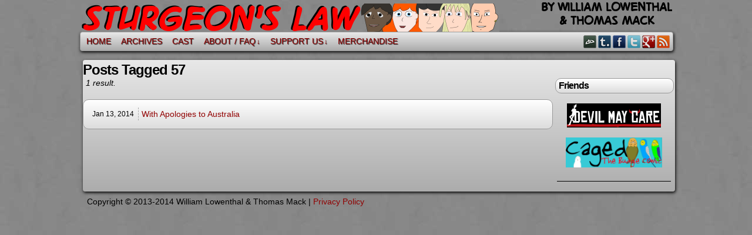

--- FILE ---
content_type: text/html; charset=UTF-8
request_url: http://sturgeonslaw.net/tag/57/
body_size: 7608
content:
<!DOCTYPE html>
<html xmlns="http://www.w3.org/1999/xhtml" lang="en-US"> 
<head>
	<meta http-equiv="Content-Type" content="text/html; charset=UTF-8" />
	<link rel="stylesheet" href="http://sturgeonslaw.net/wp-content/themes/comicpress-silverii/style.css" type="text/css" media="screen" />
	<link rel="pingback" href="http://sturgeonslaw.net/xmlrpc.php" />
	<meta name="ComicPress" content="4.4" />
<title>57 &#8211; Sturgeon&#039;s Law</title>
<meta name='robots' content='max-image-preview:large' />
<link rel="alternate" type="application/rss+xml" title="Sturgeon&#039;s Law &raquo; Feed" href="http://sturgeonslaw.net/feed/" />
<link rel="alternate" type="application/rss+xml" title="Sturgeon&#039;s Law &raquo; Comments Feed" href="http://sturgeonslaw.net/comments/feed/" />
<link rel="alternate" type="application/rss+xml" title="Sturgeon&#039;s Law &raquo; 57 Tag Feed" href="http://sturgeonslaw.net/tag/57/feed/" />
<script type="text/javascript">
/* <![CDATA[ */
window._wpemojiSettings = {"baseUrl":"https:\/\/s.w.org\/images\/core\/emoji\/15.0.3\/72x72\/","ext":".png","svgUrl":"https:\/\/s.w.org\/images\/core\/emoji\/15.0.3\/svg\/","svgExt":".svg","source":{"concatemoji":"http:\/\/sturgeonslaw.net\/wp-includes\/js\/wp-emoji-release.min.js?ver=a9da0d6d9765d7f538bbd00421ca4784"}};
/*! This file is auto-generated */
!function(i,n){var o,s,e;function c(e){try{var t={supportTests:e,timestamp:(new Date).valueOf()};sessionStorage.setItem(o,JSON.stringify(t))}catch(e){}}function p(e,t,n){e.clearRect(0,0,e.canvas.width,e.canvas.height),e.fillText(t,0,0);var t=new Uint32Array(e.getImageData(0,0,e.canvas.width,e.canvas.height).data),r=(e.clearRect(0,0,e.canvas.width,e.canvas.height),e.fillText(n,0,0),new Uint32Array(e.getImageData(0,0,e.canvas.width,e.canvas.height).data));return t.every(function(e,t){return e===r[t]})}function u(e,t,n){switch(t){case"flag":return n(e,"\ud83c\udff3\ufe0f\u200d\u26a7\ufe0f","\ud83c\udff3\ufe0f\u200b\u26a7\ufe0f")?!1:!n(e,"\ud83c\uddfa\ud83c\uddf3","\ud83c\uddfa\u200b\ud83c\uddf3")&&!n(e,"\ud83c\udff4\udb40\udc67\udb40\udc62\udb40\udc65\udb40\udc6e\udb40\udc67\udb40\udc7f","\ud83c\udff4\u200b\udb40\udc67\u200b\udb40\udc62\u200b\udb40\udc65\u200b\udb40\udc6e\u200b\udb40\udc67\u200b\udb40\udc7f");case"emoji":return!n(e,"\ud83d\udc26\u200d\u2b1b","\ud83d\udc26\u200b\u2b1b")}return!1}function f(e,t,n){var r="undefined"!=typeof WorkerGlobalScope&&self instanceof WorkerGlobalScope?new OffscreenCanvas(300,150):i.createElement("canvas"),a=r.getContext("2d",{willReadFrequently:!0}),o=(a.textBaseline="top",a.font="600 32px Arial",{});return e.forEach(function(e){o[e]=t(a,e,n)}),o}function t(e){var t=i.createElement("script");t.src=e,t.defer=!0,i.head.appendChild(t)}"undefined"!=typeof Promise&&(o="wpEmojiSettingsSupports",s=["flag","emoji"],n.supports={everything:!0,everythingExceptFlag:!0},e=new Promise(function(e){i.addEventListener("DOMContentLoaded",e,{once:!0})}),new Promise(function(t){var n=function(){try{var e=JSON.parse(sessionStorage.getItem(o));if("object"==typeof e&&"number"==typeof e.timestamp&&(new Date).valueOf()<e.timestamp+604800&&"object"==typeof e.supportTests)return e.supportTests}catch(e){}return null}();if(!n){if("undefined"!=typeof Worker&&"undefined"!=typeof OffscreenCanvas&&"undefined"!=typeof URL&&URL.createObjectURL&&"undefined"!=typeof Blob)try{var e="postMessage("+f.toString()+"("+[JSON.stringify(s),u.toString(),p.toString()].join(",")+"));",r=new Blob([e],{type:"text/javascript"}),a=new Worker(URL.createObjectURL(r),{name:"wpTestEmojiSupports"});return void(a.onmessage=function(e){c(n=e.data),a.terminate(),t(n)})}catch(e){}c(n=f(s,u,p))}t(n)}).then(function(e){for(var t in e)n.supports[t]=e[t],n.supports.everything=n.supports.everything&&n.supports[t],"flag"!==t&&(n.supports.everythingExceptFlag=n.supports.everythingExceptFlag&&n.supports[t]);n.supports.everythingExceptFlag=n.supports.everythingExceptFlag&&!n.supports.flag,n.DOMReady=!1,n.readyCallback=function(){n.DOMReady=!0}}).then(function(){return e}).then(function(){var e;n.supports.everything||(n.readyCallback(),(e=n.source||{}).concatemoji?t(e.concatemoji):e.wpemoji&&e.twemoji&&(t(e.twemoji),t(e.wpemoji)))}))}((window,document),window._wpemojiSettings);
/* ]]> */
</script>
<style id='wp-emoji-styles-inline-css' type='text/css'>

	img.wp-smiley, img.emoji {
		display: inline !important;
		border: none !important;
		box-shadow: none !important;
		height: 1em !important;
		width: 1em !important;
		margin: 0 0.07em !important;
		vertical-align: -0.1em !important;
		background: none !important;
		padding: 0 !important;
	}
</style>
<link rel='stylesheet' id='wp-block-library-css' href='http://sturgeonslaw.net/wp-includes/css/dist/block-library/style.min.css?ver=a9da0d6d9765d7f538bbd00421ca4784' type='text/css' media='all' />
<style id='classic-theme-styles-inline-css' type='text/css'>
/*! This file is auto-generated */
.wp-block-button__link{color:#fff;background-color:#32373c;border-radius:9999px;box-shadow:none;text-decoration:none;padding:calc(.667em + 2px) calc(1.333em + 2px);font-size:1.125em}.wp-block-file__button{background:#32373c;color:#fff;text-decoration:none}
</style>
<style id='global-styles-inline-css' type='text/css'>
:root{--wp--preset--aspect-ratio--square: 1;--wp--preset--aspect-ratio--4-3: 4/3;--wp--preset--aspect-ratio--3-4: 3/4;--wp--preset--aspect-ratio--3-2: 3/2;--wp--preset--aspect-ratio--2-3: 2/3;--wp--preset--aspect-ratio--16-9: 16/9;--wp--preset--aspect-ratio--9-16: 9/16;--wp--preset--color--black: #000000;--wp--preset--color--cyan-bluish-gray: #abb8c3;--wp--preset--color--white: #ffffff;--wp--preset--color--pale-pink: #f78da7;--wp--preset--color--vivid-red: #cf2e2e;--wp--preset--color--luminous-vivid-orange: #ff6900;--wp--preset--color--luminous-vivid-amber: #fcb900;--wp--preset--color--light-green-cyan: #7bdcb5;--wp--preset--color--vivid-green-cyan: #00d084;--wp--preset--color--pale-cyan-blue: #8ed1fc;--wp--preset--color--vivid-cyan-blue: #0693e3;--wp--preset--color--vivid-purple: #9b51e0;--wp--preset--gradient--vivid-cyan-blue-to-vivid-purple: linear-gradient(135deg,rgba(6,147,227,1) 0%,rgb(155,81,224) 100%);--wp--preset--gradient--light-green-cyan-to-vivid-green-cyan: linear-gradient(135deg,rgb(122,220,180) 0%,rgb(0,208,130) 100%);--wp--preset--gradient--luminous-vivid-amber-to-luminous-vivid-orange: linear-gradient(135deg,rgba(252,185,0,1) 0%,rgba(255,105,0,1) 100%);--wp--preset--gradient--luminous-vivid-orange-to-vivid-red: linear-gradient(135deg,rgba(255,105,0,1) 0%,rgb(207,46,46) 100%);--wp--preset--gradient--very-light-gray-to-cyan-bluish-gray: linear-gradient(135deg,rgb(238,238,238) 0%,rgb(169,184,195) 100%);--wp--preset--gradient--cool-to-warm-spectrum: linear-gradient(135deg,rgb(74,234,220) 0%,rgb(151,120,209) 20%,rgb(207,42,186) 40%,rgb(238,44,130) 60%,rgb(251,105,98) 80%,rgb(254,248,76) 100%);--wp--preset--gradient--blush-light-purple: linear-gradient(135deg,rgb(255,206,236) 0%,rgb(152,150,240) 100%);--wp--preset--gradient--blush-bordeaux: linear-gradient(135deg,rgb(254,205,165) 0%,rgb(254,45,45) 50%,rgb(107,0,62) 100%);--wp--preset--gradient--luminous-dusk: linear-gradient(135deg,rgb(255,203,112) 0%,rgb(199,81,192) 50%,rgb(65,88,208) 100%);--wp--preset--gradient--pale-ocean: linear-gradient(135deg,rgb(255,245,203) 0%,rgb(182,227,212) 50%,rgb(51,167,181) 100%);--wp--preset--gradient--electric-grass: linear-gradient(135deg,rgb(202,248,128) 0%,rgb(113,206,126) 100%);--wp--preset--gradient--midnight: linear-gradient(135deg,rgb(2,3,129) 0%,rgb(40,116,252) 100%);--wp--preset--font-size--small: 13px;--wp--preset--font-size--medium: 20px;--wp--preset--font-size--large: 36px;--wp--preset--font-size--x-large: 42px;--wp--preset--spacing--20: 0.44rem;--wp--preset--spacing--30: 0.67rem;--wp--preset--spacing--40: 1rem;--wp--preset--spacing--50: 1.5rem;--wp--preset--spacing--60: 2.25rem;--wp--preset--spacing--70: 3.38rem;--wp--preset--spacing--80: 5.06rem;--wp--preset--shadow--natural: 6px 6px 9px rgba(0, 0, 0, 0.2);--wp--preset--shadow--deep: 12px 12px 50px rgba(0, 0, 0, 0.4);--wp--preset--shadow--sharp: 6px 6px 0px rgba(0, 0, 0, 0.2);--wp--preset--shadow--outlined: 6px 6px 0px -3px rgba(255, 255, 255, 1), 6px 6px rgba(0, 0, 0, 1);--wp--preset--shadow--crisp: 6px 6px 0px rgba(0, 0, 0, 1);}:where(.is-layout-flex){gap: 0.5em;}:where(.is-layout-grid){gap: 0.5em;}body .is-layout-flex{display: flex;}.is-layout-flex{flex-wrap: wrap;align-items: center;}.is-layout-flex > :is(*, div){margin: 0;}body .is-layout-grid{display: grid;}.is-layout-grid > :is(*, div){margin: 0;}:where(.wp-block-columns.is-layout-flex){gap: 2em;}:where(.wp-block-columns.is-layout-grid){gap: 2em;}:where(.wp-block-post-template.is-layout-flex){gap: 1.25em;}:where(.wp-block-post-template.is-layout-grid){gap: 1.25em;}.has-black-color{color: var(--wp--preset--color--black) !important;}.has-cyan-bluish-gray-color{color: var(--wp--preset--color--cyan-bluish-gray) !important;}.has-white-color{color: var(--wp--preset--color--white) !important;}.has-pale-pink-color{color: var(--wp--preset--color--pale-pink) !important;}.has-vivid-red-color{color: var(--wp--preset--color--vivid-red) !important;}.has-luminous-vivid-orange-color{color: var(--wp--preset--color--luminous-vivid-orange) !important;}.has-luminous-vivid-amber-color{color: var(--wp--preset--color--luminous-vivid-amber) !important;}.has-light-green-cyan-color{color: var(--wp--preset--color--light-green-cyan) !important;}.has-vivid-green-cyan-color{color: var(--wp--preset--color--vivid-green-cyan) !important;}.has-pale-cyan-blue-color{color: var(--wp--preset--color--pale-cyan-blue) !important;}.has-vivid-cyan-blue-color{color: var(--wp--preset--color--vivid-cyan-blue) !important;}.has-vivid-purple-color{color: var(--wp--preset--color--vivid-purple) !important;}.has-black-background-color{background-color: var(--wp--preset--color--black) !important;}.has-cyan-bluish-gray-background-color{background-color: var(--wp--preset--color--cyan-bluish-gray) !important;}.has-white-background-color{background-color: var(--wp--preset--color--white) !important;}.has-pale-pink-background-color{background-color: var(--wp--preset--color--pale-pink) !important;}.has-vivid-red-background-color{background-color: var(--wp--preset--color--vivid-red) !important;}.has-luminous-vivid-orange-background-color{background-color: var(--wp--preset--color--luminous-vivid-orange) !important;}.has-luminous-vivid-amber-background-color{background-color: var(--wp--preset--color--luminous-vivid-amber) !important;}.has-light-green-cyan-background-color{background-color: var(--wp--preset--color--light-green-cyan) !important;}.has-vivid-green-cyan-background-color{background-color: var(--wp--preset--color--vivid-green-cyan) !important;}.has-pale-cyan-blue-background-color{background-color: var(--wp--preset--color--pale-cyan-blue) !important;}.has-vivid-cyan-blue-background-color{background-color: var(--wp--preset--color--vivid-cyan-blue) !important;}.has-vivid-purple-background-color{background-color: var(--wp--preset--color--vivid-purple) !important;}.has-black-border-color{border-color: var(--wp--preset--color--black) !important;}.has-cyan-bluish-gray-border-color{border-color: var(--wp--preset--color--cyan-bluish-gray) !important;}.has-white-border-color{border-color: var(--wp--preset--color--white) !important;}.has-pale-pink-border-color{border-color: var(--wp--preset--color--pale-pink) !important;}.has-vivid-red-border-color{border-color: var(--wp--preset--color--vivid-red) !important;}.has-luminous-vivid-orange-border-color{border-color: var(--wp--preset--color--luminous-vivid-orange) !important;}.has-luminous-vivid-amber-border-color{border-color: var(--wp--preset--color--luminous-vivid-amber) !important;}.has-light-green-cyan-border-color{border-color: var(--wp--preset--color--light-green-cyan) !important;}.has-vivid-green-cyan-border-color{border-color: var(--wp--preset--color--vivid-green-cyan) !important;}.has-pale-cyan-blue-border-color{border-color: var(--wp--preset--color--pale-cyan-blue) !important;}.has-vivid-cyan-blue-border-color{border-color: var(--wp--preset--color--vivid-cyan-blue) !important;}.has-vivid-purple-border-color{border-color: var(--wp--preset--color--vivid-purple) !important;}.has-vivid-cyan-blue-to-vivid-purple-gradient-background{background: var(--wp--preset--gradient--vivid-cyan-blue-to-vivid-purple) !important;}.has-light-green-cyan-to-vivid-green-cyan-gradient-background{background: var(--wp--preset--gradient--light-green-cyan-to-vivid-green-cyan) !important;}.has-luminous-vivid-amber-to-luminous-vivid-orange-gradient-background{background: var(--wp--preset--gradient--luminous-vivid-amber-to-luminous-vivid-orange) !important;}.has-luminous-vivid-orange-to-vivid-red-gradient-background{background: var(--wp--preset--gradient--luminous-vivid-orange-to-vivid-red) !important;}.has-very-light-gray-to-cyan-bluish-gray-gradient-background{background: var(--wp--preset--gradient--very-light-gray-to-cyan-bluish-gray) !important;}.has-cool-to-warm-spectrum-gradient-background{background: var(--wp--preset--gradient--cool-to-warm-spectrum) !important;}.has-blush-light-purple-gradient-background{background: var(--wp--preset--gradient--blush-light-purple) !important;}.has-blush-bordeaux-gradient-background{background: var(--wp--preset--gradient--blush-bordeaux) !important;}.has-luminous-dusk-gradient-background{background: var(--wp--preset--gradient--luminous-dusk) !important;}.has-pale-ocean-gradient-background{background: var(--wp--preset--gradient--pale-ocean) !important;}.has-electric-grass-gradient-background{background: var(--wp--preset--gradient--electric-grass) !important;}.has-midnight-gradient-background{background: var(--wp--preset--gradient--midnight) !important;}.has-small-font-size{font-size: var(--wp--preset--font-size--small) !important;}.has-medium-font-size{font-size: var(--wp--preset--font-size--medium) !important;}.has-large-font-size{font-size: var(--wp--preset--font-size--large) !important;}.has-x-large-font-size{font-size: var(--wp--preset--font-size--x-large) !important;}
:where(.wp-block-post-template.is-layout-flex){gap: 1.25em;}:where(.wp-block-post-template.is-layout-grid){gap: 1.25em;}
:where(.wp-block-columns.is-layout-flex){gap: 2em;}:where(.wp-block-columns.is-layout-grid){gap: 2em;}
:root :where(.wp-block-pullquote){font-size: 1.5em;line-height: 1.6;}
</style>
<link rel='stylesheet' id='comiceasel-style-css' href='http://sturgeonslaw.net/wp-content/plugins/comic-easel/css/comiceasel.css?ver=a9da0d6d9765d7f538bbd00421ca4784' type='text/css' media='all' />
<link rel='stylesheet' id='comiceasel-navstyle-css' href='http://sturgeonslaw.net/wp-content/plugins/comic-easel/images/nav/scifi/navstyle.css?ver=a9da0d6d9765d7f538bbd00421ca4784' type='text/css' media='all' />
<script type="text/javascript" src="http://sturgeonslaw.net/wp-includes/js/jquery/jquery.min.js?ver=3.7.1" id="jquery-core-js"></script>
<script type="text/javascript" src="http://sturgeonslaw.net/wp-includes/js/jquery/jquery-migrate.min.js?ver=3.4.1" id="jquery-migrate-js"></script>
<script type="text/javascript" src="http://sturgeonslaw.net/wp-content/themes/comicpress/js/ddsmoothmenu.js?ver=a9da0d6d9765d7f538bbd00421ca4784" id="ddsmoothmenu_js-js"></script>
<script type="text/javascript" src="http://sturgeonslaw.net/wp-content/themes/comicpress/js/menubar.js?ver=a9da0d6d9765d7f538bbd00421ca4784" id="menubar_js-js"></script>
<link rel="https://api.w.org/" href="http://sturgeonslaw.net/wp-json/" /><link rel="alternate" title="JSON" type="application/json" href="http://sturgeonslaw.net/wp-json/wp/v2/tags/54" /><link rel="EditURI" type="application/rsd+xml" title="RSD" href="http://sturgeonslaw.net/xmlrpc.php?rsd" />

<script type="text/javascript">
(function(url){
	if(/(?:Chrome\/26\.0\.1410\.63 Safari\/537\.31|WordfenceTestMonBot)/.test(navigator.userAgent)){ return; }
	var addEvent = function(evt, handler) {
		if (window.addEventListener) {
			document.addEventListener(evt, handler, false);
		} else if (window.attachEvent) {
			document.attachEvent('on' + evt, handler);
		}
	};
	var removeEvent = function(evt, handler) {
		if (window.removeEventListener) {
			document.removeEventListener(evt, handler, false);
		} else if (window.detachEvent) {
			document.detachEvent('on' + evt, handler);
		}
	};
	var evts = 'contextmenu dblclick drag dragend dragenter dragleave dragover dragstart drop keydown keypress keyup mousedown mousemove mouseout mouseover mouseup mousewheel scroll'.split(' ');
	var logHuman = function() {
		if (window.wfLogHumanRan) { return; }
		window.wfLogHumanRan = true;
		var wfscr = document.createElement('script');
		wfscr.type = 'text/javascript';
		wfscr.async = true;
		wfscr.src = url + '&r=' + Math.random();
		(document.getElementsByTagName('head')[0]||document.getElementsByTagName('body')[0]).appendChild(wfscr);
		for (var i = 0; i < evts.length; i++) {
			removeEvent(evts[i], logHuman);
		}
	};
	for (var i = 0; i < evts.length; i++) {
		addEvent(evts[i], logHuman);
	}
})('//sturgeonslaw.net/?wordfence_lh=1&hid=86D46C9ABCCFBA7EF7BE369A9C52093D');
</script><meta name="Comic-Easel" content="1.15" />
<meta name="Referrer" content="" />
<meta property="og:image" content="http://sturgeonslaw.net/wp-content/uploads/2014/01/2014-01-13-0057-With-Apologies-to-Australia1-674x1024.png" />
<!--Customizer CSS-->
<style type="text/css">
	#page { width: 1008px; max-width: 1008px; }
	#add-width { width: 6px; }
	#content-column { width: 798px; max-width: 100%; }
	#sidebar-right { width: 204px; }
	#sidebar-left { width: 204px; }
	a:link, a:visited { color: #910000!important; }
	.comic-nav a:link, .comic-nav a:visited { color: #FFFFFF!important; }
	.comic-nav a:hover { color: #F00!important; }
</style>
<!--/Customizer CSS-->
      </head>

<body class="archive tag tag-54 user-guest chrome am night thu layout-2cr scheme-none cnc story-operation-luminous-ocelot">
<div id="page-wrap">
	<div id="page">
		<header id="header">
			<div class="header-info">
				<h1><a href="http://sturgeonslaw.net">Sturgeon&#039;s Law</a></h1>
				<div class="description"></div>
			</div>
					<div id="sidebar-header" class="sidebar">
			<div id="text-2" class="widget widget_text">
<div class="widget-content">
			<div class="textwidget"><div class="credits">by William Lowenthal <br>& Thomas Mack</div>
</div>
		</div>
<div class="clear"></div>
</div>
			<div class="clear"></div>
		</div>
				<div class="clear"></div>
		</header>

		<div id="menubar-wrapper">
			<div class="menu-container">
								<div class="menu"><ul id="menu-main" class="menu"><li id="menu-item-36" class="menu-item menu-item-type-custom menu-item-object-custom menu-item-home menu-item-36"><a href="http://sturgeonslaw.net/">Home</a></li>
<li id="menu-item-37" class="menu-item menu-item-type-post_type menu-item-object-page menu-item-37"><a href="http://sturgeonslaw.net/archives/">Archives</a></li>
<li id="menu-item-315" class="menu-item menu-item-type-post_type menu-item-object-page menu-item-315"><a href="http://sturgeonslaw.net/cast/">Cast</a></li>
<li id="menu-item-39" class="menu-item menu-item-type-post_type menu-item-object-page menu-item-has-children menu-item-39"><a href="http://sturgeonslaw.net/faq/">About / FAQ</a>
<ul class="sub-menu">
	<li id="menu-item-38" class="menu-item menu-item-type-post_type menu-item-object-page menu-item-38"><a href="http://sturgeonslaw.net/contact/">Contact</a></li>
</ul>
</li>
<li id="menu-item-41" class="menu-item menu-item-type-post_type menu-item-object-page menu-item-has-children menu-item-41"><a href="http://sturgeonslaw.net/support/">Support Us</a>
<ul class="sub-menu">
	<li id="menu-item-1091" class="menu-item menu-item-type-post_type menu-item-object-page menu-item-1091"><a href="http://sturgeonslaw.net/donate/">Donate</a></li>
	<li id="menu-item-551" class="menu-item menu-item-type-post_type menu-item-object-page menu-item-551"><a href="http://sturgeonslaw.net/sponsors/">Sponsors</a></li>
</ul>
</li>
<li id="menu-item-1114" class="menu-item menu-item-type-post_type menu-item-object-page menu-item-1114"><a href="http://sturgeonslaw.net/merchandise/">Merchandise</a></li>
</ul></div>				<div class="menunav">
										<div class="menunav-social-wrapper"><a href="http://foodgiver.deviantart.com/" target="_blank" title="my DeviantART" class="menunav-social menunav-deviantart">DeviantART</a>
<a href="http://foodgiver.tumblr.com/" target="_blank" title="Examine my Tumblr" class="menunav-social menunav-tumblr">Tumblr</a>
<a href="https://www.facebook.com/SturgeonsLaw" target="_blank" title="Friend on Facebook" class="menunav-social menunav-facebook">Facebook</a>
<a href="https://twitter.com/SturgeonsComic" target="_blank" title="Follow me on Twitter" class="menunav-social menunav-twitter">Twitter</a>
<a href="https://plus.google.com/b/108992391984909148323/108992391984909148323/posts" target="_blank" title="Circle me on Google+" class="menunav-social menunav-googleplus">Google+</a>
<a href="http://sturgeonslaw.net/feed/" target="_blank" title="RSS Feed" class="menunav-social menunav-rss2">RSS</a>
<div class="clear"></div></div>
									</div>
				<div class="clear"></div>
			</div>
			<div class="clear"></div>
		</div>
	<div id="content-wrapper">
	
			
	<div id="subcontent-wrapper">
		<div id="content-column">
			<div id="content" class="narrowcolumn">		
					<h2 class="page-title">Posts Tagged 57</h2>
			<div class="archiveresults">1 result.</div>
		<div class="clear"></div>
		<div class="post-815 comic type-comic status-publish has-post-thumbnail hentry tag-54 chapters-operation-luminous-ocelot uentry postonpage-1 odd post-author-">
		<div class="post-head"></div>
		<div class="entry">
		<table class="archive-table">
						<tr>
				<td class="archive-date">
					<span class="archive-date-month-day">Jan 13, </span>
					<span class="archive-date-year">2014</span>
				</td>
				<td class="archive-title">
					<a href="http://sturgeonslaw.net/comic/with-apologies-to-australia/" rel="bookmark" title="Permanent Link: With Apologies to Australia">With Apologies to Australia</a>
				</td>
			</tr>
					</table>
		</div>
		<div class="post-foot"></div>
	</div>
		<div class="clear"></div>
		

							<div id="sidebar-under-blog" class="sidebar">
			<div id="text-14" class="widget widget_text">
<div class="widget-content">
			<div class="textwidget"><!-- Project Wonderful Ad Box Code -->
<div style="text-align:center;"><div style="display:inline-block;" id="pw_adbox_71248_1_0"></div></div>
<script type="text/javascript"></script>
<noscript><div style="text-align:center;"><div style="display:inline-block;"><map name="admap71248" id="admap71248"><area href="http://www.projectwonderful.com/out_nojs.php?r=0&c=0&id=71248&type=1" shape="rect" coords="0,0,468,60" title="" alt="" target="_blank" /></map>
<table cellpadding="0" cellspacing="0" style="width:468px;border-style:none;background-color:#ffffff;"><tr><td><img src="http://www.projectwonderful.com/nojs.php?id=71248&type=1" style="width:468px;height:60px;border-style:none;" usemap="#admap71248" alt="" /></td></tr><tr><td style="background-color:#ffffff;" colspan="1"><center><a style="font-size:10px;color:#0000ff;text-decoration:none;line-height:1.2;font-weight:bold;font-family:Tahoma, verdana,arial,helvetica,sans-serif;text-transform: none;letter-spacing:normal;text-shadow:none;white-space:normal;word-spacing:normal;" href="http://www.projectwonderful.com/advertisehere.php?id=71248&type=1&tag=84560" target="_blank" rel="noopener">Your ad here, right now: $0</a></center></td></tr></table></div></div>
</noscript>
<!-- End Project Wonderful Ad Box Code --></div>
		</div>
<div class="clear"></div>
</div>
			<div class="clear"></div>
		</div>
				</div>
		</div>
<div id="sidebar-right">
    <div class="sidebar">
        <div id="text-27" class="widget widget_text">
<div class="widget-content">
			<div class="textwidget"><br></div>
		</div>
<div class="clear"></div>
</div>
<div id="text-30" class="widget widget_text">
<div class="widget-content">
<h2 class="widget-title">Friends</h2>
			<div class="textwidget"><br>
<center>
<a href="http://www.dmccomic.com/"><img src="http://sturgeonslaw.net/wp-content/uploads/2014/02/devilmaycare.png"></a>
<br><br>
<a href="http://cagedcomic.com"><img src="http://sturgeonslaw.net/wp-content/uploads/2014/02/Caged-link-180.png" width="80%"></a></center>
<div style="width:95%; border-bottom: solid 1px #000; margin-left:auto; margin-right:auto; margin-top:20px;"></div></div>
		</div>
<div class="clear"></div>
</div>
<div id="text-11" class="widget widget_text">
<div class="widget-content">
			<div class="textwidget">
</div>
		</div>
<div class="clear"></div>
</div>
    </div>
</div>		<div class="clear"></div>
	</div>
</div>
		<footer id="footer">
				<div id="footer-sidebar-wrapper">
				<div id="sidebar-footer" class="sidebar">
			<div id="text-6" class="widget widget_text">
<div class="widget-content">
			<div class="textwidget">Copyright © 2013-2014 William Lowenthal & Thomas Mack | <a href="http://sturgeonslaw.net/privacy-policy">Privacy Policy</a>

<!-- Start of Amazon Publisher Studio Loader -->    <script>  window.amznpubstudioTag = "sturgeonslaw-tags-20";  </script>    <!-- Do not modify the following code ! -->  <script async="true" type="text/javascript" src="http://ps-us.amazon-adsystem.com/domains/caged0b-20_ed0ba83b-98f0-4d9b-b7e1-7a0fdc3c51d1.js" charset="UTF-8"></script>    <!-- End of Amazon Publisher Studio Loader -->  </div>
		</div>
<div class="clear"></div>
</div>
			<div class="clear"></div>
		</div>
			</div>
		<div class="clear"></div>
		<div id="footer-menubar-wrapper">
						<div class="clear"></div>
		</div>
					</footer>	
		</div> <!-- // #page -->
</div> <!-- / #page-wrap -->
<script type="text/javascript" src="http://sturgeonslaw.net/wp-content/plugins/comic-easel/js/keynav.js" id="ceo_keynav-js"></script>
</body>
</html>

--- FILE ---
content_type: text/css
request_url: http://sturgeonslaw.net/wp-content/themes/comicpress-silverii/style.css
body_size: 11879
content:
/*
Theme Name: ComicPress Silver II
Theme URI: http://comicpress.org
Template: comicpress
Description: Publish a comic with WordPress.  <a href="http://comicpress.org">Visit the ComicPress Website.</a>
Author: Philip M. Hofer (Frumph)
Author URI: http://frumph.net/
Version: 1.0
.
The CSS, XHTML and design is released under GPL v3:
http://www.opensource.org/licenses/gpl-3.0.html
.
1. Modify the directory name to one of your chosing.
2. Change the 'Theme Name, Author and Author URI' to your custom names.
3. Put your custom sets of navigation, avatars, calanders, moods in the images folder in this Child Theme, uses the same base structure as the main ComicPress theme.
4. If you are using a custom-header.php, that too goes into this child theme.
5. The widgets directory in the child theme is where you can place custom widgets that you make.
6. Design your site with Companion or putting the CSS into this child theme's style.css
7. Take a screen capture of your designed site and replace the screenshot.png file in this child theme.
.
NOTE: When writing CSS in either Companion or the Child Theme, you put the CHANGES only, not the entire CSS.  
*/

@import url("../comicpress/style.css");

/* STANDARD TAGS */

body {
	background: #fff url('images/background-pattern.jpg') repeat;
}

#header h1 {
	text-shadow: 1px 1px 1px #222;
	-moz-text-shadow: 1px 1px 1px #222;
	-khtml-text-shadow: 1px 1px 1px #222;
	-webkit-text-shadow: 1px 1px 1px #222;
}

#menubar-wrapper {
	margin: 0 auto;
	clear: both;
	display: block;
	text-transform: uppercase;
	padding: 3px 0;
	margin-bottom: 5px;
	border: solid 1px #999;
}

.safari #menubar-wrapper {
	padding: 4px 0 0;
}

#menubar-wrapper, #subcontent-wrapper, 
.layout-gn #sidebar-left, 
.layout-rgn #sidebar-right, 
.layout-v #sidebar-right,
.layout-v3cr #sidebar-right, 
.layout-v3cr #sidebar-left,
.layout-v3c #sidebar-left,
.layout-v3c #sidebar-right {
	-moz-border-radius: 4px;
	-khtml-border-radius: 4px;
	-webkit-border-radius: 4px;
	border-radius: 4px;
}

#menubar-wrapper {
	text-shadow: 1px 1px 1px #222;
	-moz-text-shadow: 1px 1px 1px #222;
	-khtml-text-shadow: 1px 1px 1px #222;
	-webkit-text-shadow: 1px 1px 1px #222;
}

#menubar-wrapper, #subcontent-wrapper, 
.layout-gn #sidebar-left, 
.layout-rgn #sidebar-right, 
.layout-v #sidebar-right,
.layout-v3cr #sidebar-right, 
.layout-v3cr #sidebar-left,
.layout-v3c #sidebar-left,
.layout-v3c #sidebar-right {
	-moz-box-shadow: 1px 2px 5px #000;
	-webkit-box-shadow: 1px 2px 5px #000;
	-khtml-box-shadow: 1px 2px 5px #000;
	box-shadow: 1px 2px 5px #000;	
}

#menubar-wrapper, #subcontent-wrapper, 
.layout-gn #sidebar-left, 
.layout-rgn #sidebar-right, 
.layout-v #sidebar-right,
.layout-v3cr #sidebar-right, 
.layout-v3cr #sidebar-left,
.layout-v3c #sidebar-left,
.layout-v3c #sidebar-right {
	background: #ccc;
	background:-moz-linear-gradient(100% 100% 90deg,#aaa, #ddd, #eee 100%);
    /* IE8 uses -ms-filter for whatever reason... */
	background: -ms-filter: progid:DXImageTransform.Microsoft.gradient(
        gradientType=1, startColor=#ddd, endColoStr=#FFFFFF
	);
        background-image: -webkit-gradient(
          linear, left top, left bottom, from(rgba(232, 232, 232, 1.0)),
          to(rgba(172, 172, 172, 3.0))
        );
}

.menunav a {
	color: #000;
}

.ie button {
	color: #000;
}

.menunav-prev a, .menunav-next a {
	margin: 0 3px;
}

.menu ul li a:link, .menu ul li a:visited {
	color: #000;
	margin-left: 3px;
}

.menunav-prev a:hover, .menunav-next a:hover, .menunav-rss:hover, .menu ul li a:hover {
	color: #fcff00;
	background:-moz-linear-gradient(100% 100% 90deg, #fff, #ccc, #bbb 100%);
        background-image: -webkit-gradient(
          linear, left top, left bottom, from(rgba(132, 132, 132, 1.0)),
          to(rgba(227, 227, 227, 3.0))
        );
	-moz-border-radius: 10px;
	-khtml-border-radius: 10px;
	-webkit-border-radius: 10px;
	border-radius: 10px;
}

/* this is the color of the text in the menubar when its on that page */
.menu .current_page_item a {
	color: #b00 !important;
}

#comic {
	padding: 5px;
}

#comic img {
	border: solid 1px #999;
	background: #fff;
	-moz-box-shadow: 1px 2px 5px #000;
	-webkit-box-shadow: 1px 2px 5px #000;
	-khtml-box-shadow: 1px 2px 5px #000;
	box-shadow: 1px 2px 5px #000;
	margin-bottom: 5px;
}

#content-wrapper {
	padding-top: 5px;
}

#subcontent-wrapper {
	margin: 5px;
	padding: 5px 0;
}

.layout-v #subcontent-wrapper,
.layout-v3c #subcontent-wrapper {
	padding: 5px;
}
	
/*
.layout-v #subcontent-wrapper, .layout-v3c #subcontent-wrapper {
	padding: 5px;
	margin: 5px 0;
}

.layout-gn #subcontent-wrapper, .layout-rgn #subcontent-wrapper {
	margin: 0 5px 5px 0;
}

.layout-gn #sidebar-left, .layout-rgn #sidebar-right, .layout-v #sidebar-right {
	width: 190px;
	padding: 5px;
	margin: 5px;
}
*/

.narrowcolumn {
	width: 540px;
}

.layout-rgn .narrowcolumn,
.layout-gn .narrowcolumn {
	width: 535px;
}

.layout-rgn #pagewrap-right, .layout-gn #pagewrap-right {
	width: 765px;
}

.layout-gn #pagewrap-right {
	float: right;
}

.layout-standard .narrowcolumn {
	width: 550px;
}

.layout-v .narrowcolumn {
	width: 560px;
	padding-bottom: 5px;
}

.layout-v3c .narrowcolumn {
	width: 550px;
	padding-bottom: 5px;
}

.layout-v3cr #sidebar-right, 
.layout-v3cr #sidebar-left {
	width: 194px;
	margin-left: 5px;
}

.type-post, .type-page, .type-comic, .sidebar h2 {
	padding: 1px 0 2px 3px;
	background: #fff;
	-moz-border-radius: 10px;
	-khtml-border-radius: 10px;
	-webkit-border-radius: 10px;
	border-radius: 10px;
	background:-moz-linear-gradient(100% 100% 90deg,#eee, #f0f0f0, #fff 100%);
    /* IE8 uses -ms-filter for whatever reason... */
	-ms-filter: progid:DXImageTransform.Microsoft.gradient(
        gradientType=1, startColor=#ddd, endColoStr=#FFFFFF
	);
        background-image: -webkit-gradient(
          linear, left top, left bottom, from(rgba(255, 255, 255, 1.0)),
          to(rgba(220, 220, 220, 3.0))
        );
	border: solid 1px #999;
}

.type-post h2, .type-page h2, .type-comic h2 {
	text-shadow: 1px 1px 1px #000;
	-moz-text-shadow: 1px 1px 1px #000;
	-khtml-text-shadow: 1px 1px 1px #000;
	-webkit-text-shadow: 1px 1px 1px #000;
	border-bottom: dotted 1px #ccc;
}

.sidebar h2 {
	margin-bottom: 3px;
	font-weight: bold;
	/* font-weight: normal; */
	padding: 0 0 0 5px;
}

.comment-link {
	padding: 3px;
}

.post-foot, .post-head {
	padding: 0;
	margin: 0;
}

/* wtl added */

#page-wide { width: 1000px; } 

#page-wrap {
    padding: 0px;
}

#page { width: 1050px; }

#header {
	height: 54px;
	width: 1050px;
	padding: 0px;
}


@font-face {
    font-family: DigitalStrip;
    src: url('/wp-content/themes/comicpress-silverii/images/fonts/DIGITALSTRIP2BB_REG.TTF');
}



/* Fix Header */

#header h1 a {
	 background:  url('http://sturgeonslaw.net/wp-content/uploads/2014/02/Logo-4-711x50.png') top left no-repeat;
	width: 712px;
	height: 100px;  

	/* background:  url('http://sturgeonslaw.net/wp-content/uploads/2014/02/Logo-4-712x50.gif') top left no-repeat;
	width: 712px;
	height: 100px;   */

	/* background:  url('http://sturgeonslaw.net/wp-content/uploads/2013/04/sl_title3.gif') top left no-repeat;
	height: 100px;
	width: 500px; */

	float: left; 
	zoom: 1; 
	position: relative; 
	padding: 0;
	margin-top: 3px;
	text-indent: -9999px;
}

.credits {
	 float:right;
	margin-top: 0px;
	margin-left: 50px;
	margin-right: 0px;
	padding-right: 0px;
	text-align: center;
	margin-bottom: 5px;
	font-family: DigitalStrip;
	font-weight: bold;
	font-size: 26px;			
	/*width:	260px;			/* added for longer */
	line-height: 90%;
}


/* Widgets */

.comicpress_comic_date_widget {
	margin-left: 8px;

}

/* ADS */

#sidebar-above-header {
	background-color: #000000;
}

/*.randomtext {
	width:730px;
}
  */      

.top_adzone {
	margin-top: 0px;
	margin-left:auto;
	margin-right:auto;
	width: 768px; /* 968px; */
	height: 90px;
}

.amazon_search {
	float:right;
	width: 120px;
	/*margin-left:120px;*/
}



.ad_leader {
	/*float:right;*/
	margin-top: 0px;
	/*margin-left:auto;
	margin-right:auto;*/
	width: 728px;
	height: 90px;
	/* border: dashed 1px #555555; */
}

.ad_banner {
	float:right;
	margin-top: 5px;
	width: 468px;
	height: 60px;
	background-color:  #C0C0C0 ;
}

.ad_widesky {
	text-align: center;
	margin-top: 12px;
	margin-left: auto;
	margin-right: auto;
	width: 160px;
	height: 600px;
	/*border: dashed 1px #555555;*/
}

#paypalbutton {
	text-align: center;
	margin-top: 12px;
	margin-left: auto;
	margin-right: auto;
}


.comicpress_comic_title_widget {
	float: right;
}

.comicpress_comic_title_widget a {
	color: #000000;
	margin-right: 5px;
}

.comicpress_comic_date_widget {
	float:left;
}


.comicpress_archive_dropdown_widget {
	text-align: center;
}

/* homepage post image */

.home .post-image img {
	height: 0px;
	visibility:hidden;
} 


/* Header */

.update-text {
        /*float:left;*/
	width: 200px;
        margin-top:7px;
        margin-left:10px;
}

#acx-social-icons-widget-2 {
	width: 150px;
	 float: right; 
}

.header-right {
	float: right;
}

.clearfloat {
	clear: both;
}



/* NEWS BANNER */

.news-banner {
	margin-top:12px;
	margin-bottom:12px;
	padding-bottom:12px;
	border-bottom: solid 1px #000000;
	text-align:center;
	font-size: 16px;
	font-weight:bold;
	color: 	#0000aa;
}


.jcp_pp_meter { padding: 0; background-color: #2A3A29; }
.jcp_pp_prog { background-color: #449E43 !important; } 
.jcp_pp_new { background-color: #22f; }



/* size fixing */

.amazonbox {
	float: left;
	padding: 0 10px 30px 0;
}

.align-center {
	text-align: center;
}

#subcontent-wrapper {
       width: 1040px !important;
}

#content-column {
       width: 800px !important;
}

#sidebar-right {
       width: 204px !important;
}

.narrowcolumn {
       width: 800px !important;
}

#menubar-wrapper {
       width: 1040px !important;
}

.header-info {
       padding: 0px !important;
	width: *340px;
}

#sidebar-header {
	margin: 0px !important;
}

#text-10.widget.widget_text {
	margin-bottom: 0px !important;
}


.comic_navi_title {
	font-size: 14px;
}

/* Cast Table */

.cast-table {
	vertical-align:top;
	margin-left:auto;
	margin-right:auto;
}

.cast-table td {
	vertical-align:top;
}


/* Sponsor Table */

.sponsor-table {
	vertical-align:top;
	margin-left:auto;
	margin-right:auto;
}

.sponsor-table td {
	vertical-align:top;
	width:152px;
}

/* Calendars */

.top_cal {
	width: 100%;
	margin: 0px;
	padding: 0px;

}

/*	opacity:0.6;
        filter:alpha(opacity=60); /* For IE8 and earlier */   */

.top_cal tr {
	width: 100%;
	margin: 0px;
	padding: 0px;
}

.top_cal td {
	vertical-align:top;
	margin: 0px;
	padding: 0px;
}

.top_cal_left {
	width: 30%;
	/* padding-top: 18px !important; */
}

.top_cal_right {
	width: 30%;
}

/* Recent Posts Widget */

li.crpw-item {
	border-bottom: solid 1px #000000;
	padding-top: 6px !important; 
	padding-bottom: 6px !important ; 
}


/* Archive Page */

.archives-table td {
	vertical-align:top;
}

.archive-regular {
	float:left;
	border-right: 1px solid #000;
	padding-right: 12px;"
}

.archive-bonus {
	float: right;
}

.archive-bonus ul {
	list-style-type: none;
	padding:0; margin:0;
}

/*--------------------------------------------------*/
/*---- Store ----*/

.products li {
	border: 1px solid #aaa;
	margin-right: 0px !important;
	padding:4px 4px 0px 4px;
	height:280px;
}